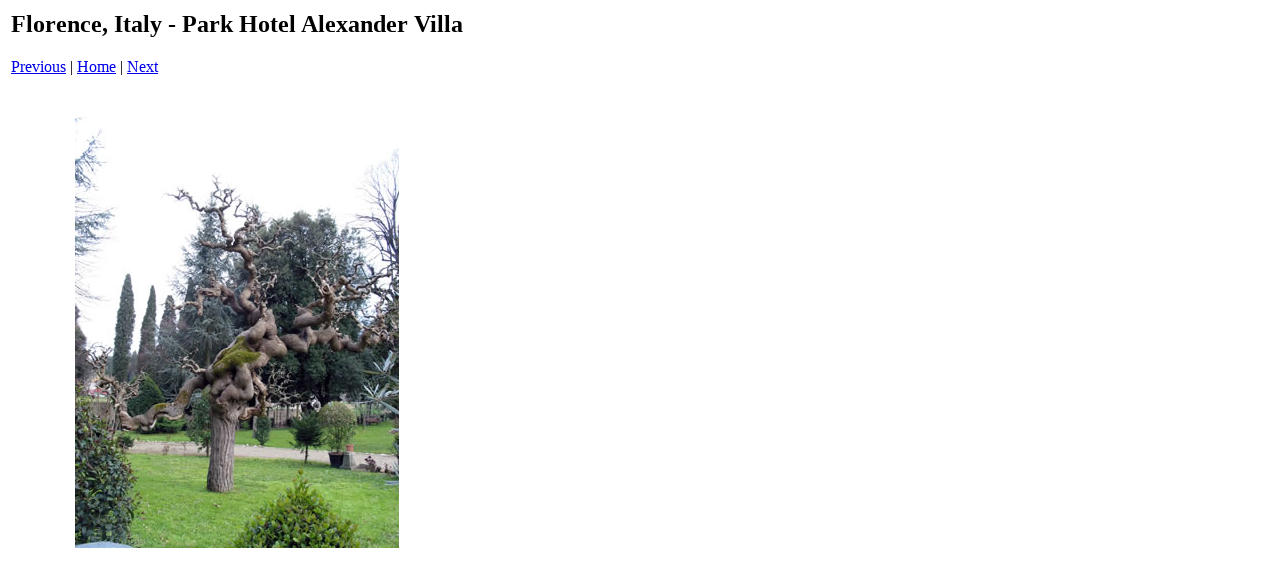

--- FILE ---
content_type: text/html
request_url: http://ronhilbert.com/europe/pages/florence_0204_JPG.htm
body_size: 431
content:
<!DOCTYPE HTML PUBLIC "-//SoftQuad Software//DTD HoTMetaL PRO 6.0::19990601::extensions to HTML 4.0//EN" "hmpro6.dtd">
<HTML>
  <HEAD>
	 <TITLE>Europe 2003 / florence_0204.JPG</TITLE>
  </HEAD>
  <BODY BGCOLOR="#ffffff">
	 <TABLE BORDER="0">
		<TR>
		  <TD ALIGN="left">
			 <H2>Florence, Italy - Park Hotel Alexander Villa</H2>
			 <A HREF="florence_0203_JPG.htm">Previous</A> | <A
			 HREF="../index.htm">Home</A> | <A
			 HREF="florence_0205_JPG.htm">Next</A><BR><BR></TD>
		</TR> 
		<TR>
		  <TD ALIGN="center">
			 <BR>
			 <A HREF="../images/florence_0204_JPG.jpg"><IMG
			 SRC="../images/florence_0204_JPG.jpg" BORDER="0" WIDTH="324"
			 HEIGHT="432"></A><BR>
		  </TD>
		</TR>
	 </TABLE> </BODY>
</HTML>
